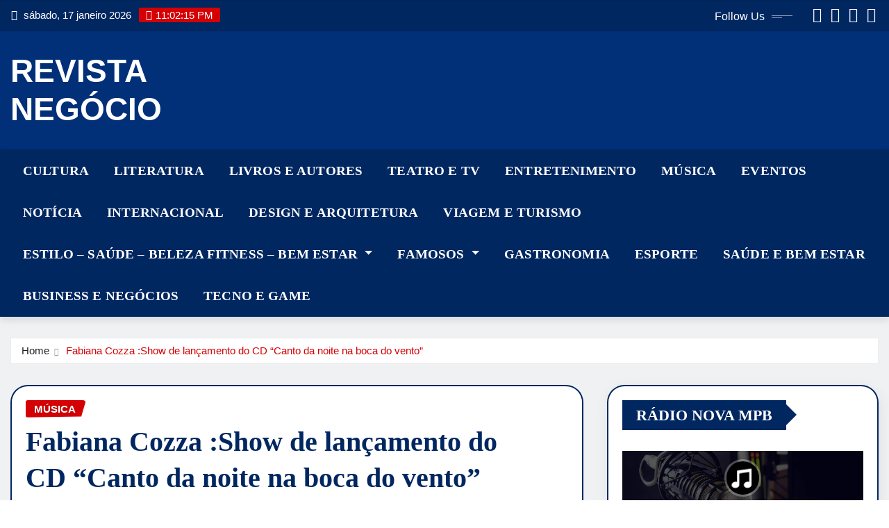

--- FILE ---
content_type: text/html; charset=UTF-8
request_url: http://revistanegocio.com.br/fabiana-cozza-show-de-lancamento-do-cd-canto-da-noite-na-boca-do-vento/
body_size: 12553
content:
<!DOCTYPE html>
<html lang="pt-BR">
<head>	
	<meta charset="UTF-8">
    <meta name="viewport" content="width=device-width, initial-scale=1">
    <meta http-equiv="x-ua-compatible" content="ie=edge">
	
	
	<title>Fabiana Cozza :Show de lançamento do CD &#8220;Canto da noite na boca do vento&#8221; &#8211; REVISTA NEGÓCIO</title>
<meta name='robots' content='max-image-preview:large' />
<link rel="alternate" type="application/rss+xml" title="Feed para REVISTA NEGÓCIO &raquo;" href="http://revistanegocio.com.br/feed/" />
<link rel="alternate" type="application/rss+xml" title="Feed de comentários para REVISTA NEGÓCIO &raquo;" href="http://revistanegocio.com.br/comments/feed/" />
<script type="text/javascript">
window._wpemojiSettings = {"baseUrl":"https:\/\/s.w.org\/images\/core\/emoji\/14.0.0\/72x72\/","ext":".png","svgUrl":"https:\/\/s.w.org\/images\/core\/emoji\/14.0.0\/svg\/","svgExt":".svg","source":{"concatemoji":"http:\/\/revistanegocio.com.br\/wp-includes\/js\/wp-emoji-release.min.js?ver=6.2.8"}};
/*! This file is auto-generated */
!function(e,a,t){var n,r,o,i=a.createElement("canvas"),p=i.getContext&&i.getContext("2d");function s(e,t){p.clearRect(0,0,i.width,i.height),p.fillText(e,0,0);e=i.toDataURL();return p.clearRect(0,0,i.width,i.height),p.fillText(t,0,0),e===i.toDataURL()}function c(e){var t=a.createElement("script");t.src=e,t.defer=t.type="text/javascript",a.getElementsByTagName("head")[0].appendChild(t)}for(o=Array("flag","emoji"),t.supports={everything:!0,everythingExceptFlag:!0},r=0;r<o.length;r++)t.supports[o[r]]=function(e){if(p&&p.fillText)switch(p.textBaseline="top",p.font="600 32px Arial",e){case"flag":return s("\ud83c\udff3\ufe0f\u200d\u26a7\ufe0f","\ud83c\udff3\ufe0f\u200b\u26a7\ufe0f")?!1:!s("\ud83c\uddfa\ud83c\uddf3","\ud83c\uddfa\u200b\ud83c\uddf3")&&!s("\ud83c\udff4\udb40\udc67\udb40\udc62\udb40\udc65\udb40\udc6e\udb40\udc67\udb40\udc7f","\ud83c\udff4\u200b\udb40\udc67\u200b\udb40\udc62\u200b\udb40\udc65\u200b\udb40\udc6e\u200b\udb40\udc67\u200b\udb40\udc7f");case"emoji":return!s("\ud83e\udef1\ud83c\udffb\u200d\ud83e\udef2\ud83c\udfff","\ud83e\udef1\ud83c\udffb\u200b\ud83e\udef2\ud83c\udfff")}return!1}(o[r]),t.supports.everything=t.supports.everything&&t.supports[o[r]],"flag"!==o[r]&&(t.supports.everythingExceptFlag=t.supports.everythingExceptFlag&&t.supports[o[r]]);t.supports.everythingExceptFlag=t.supports.everythingExceptFlag&&!t.supports.flag,t.DOMReady=!1,t.readyCallback=function(){t.DOMReady=!0},t.supports.everything||(n=function(){t.readyCallback()},a.addEventListener?(a.addEventListener("DOMContentLoaded",n,!1),e.addEventListener("load",n,!1)):(e.attachEvent("onload",n),a.attachEvent("onreadystatechange",function(){"complete"===a.readyState&&t.readyCallback()})),(e=t.source||{}).concatemoji?c(e.concatemoji):e.wpemoji&&e.twemoji&&(c(e.twemoji),c(e.wpemoji)))}(window,document,window._wpemojiSettings);
</script>
<style type="text/css">
img.wp-smiley,
img.emoji {
	display: inline !important;
	border: none !important;
	box-shadow: none !important;
	height: 1em !important;
	width: 1em !important;
	margin: 0 0.07em !important;
	vertical-align: -0.1em !important;
	background: none !important;
	padding: 0 !important;
}
</style>
	<link rel='stylesheet' id='newsexo-theme-fonts-css' href='http://revistanegocio.com.br/wp-content/fonts/b4cb620e8d891cc0b77ad134e75829e8.css?ver=20201110' type='text/css' media='all' />
<link rel='stylesheet' id='bootstrap-css' href='http://revistanegocio.com.br/wp-content/themes/newsexo/assets/css/bootstrap.css?ver=6.2.8' type='text/css' media='all' />
<link rel='stylesheet' id='font-awesome-min-css' href='http://revistanegocio.com.br/wp-content/themes/newsexo/assets/css/font-awesome/css/font-awesome.min.css?ver=4.7.0' type='text/css' media='all' />
<link rel='stylesheet' id='newsexo-style-css' href='http://revistanegocio.com.br/wp-content/themes/editor-news/style.css?ver=6.2.8' type='text/css' media='all' />
<link rel='stylesheet' id='theme-default-css' href='http://revistanegocio.com.br/wp-content/themes/newsexo/assets/css/theme-default.css?ver=6.2.8' type='text/css' media='all' />
<link rel='stylesheet' id='newsexo-animate-css-css' href='http://revistanegocio.com.br/wp-content/themes/newsexo/assets/css/animate.css?ver=6.2.8' type='text/css' media='all' />
<link rel='stylesheet' id='owl.carousel-css-css' href='http://revistanegocio.com.br/wp-content/themes/newsexo/assets/css/owl.carousel.css?ver=6.2.8' type='text/css' media='all' />
<link rel='stylesheet' id='bootstrap-smartmenus-css-css' href='http://revistanegocio.com.br/wp-content/themes/newsexo/assets/css/jquery.smartmenus.bootstrap-4.css?ver=6.2.8' type='text/css' media='all' />
<link rel='stylesheet' id='editor-news-parent-style-css' href='http://revistanegocio.com.br/wp-content/themes/newsexo/style.css?ver=6.2.8' type='text/css' media='all' />
<link rel='stylesheet' id='editor-news-child-style-css' href='http://revistanegocio.com.br/wp-content/themes/editor-news/style.css?ver=6.2.8' type='text/css' media='all' />
<link rel='stylesheet' id='editor-news-default-css-css' href='http://revistanegocio.com.br/wp-content/themes/editor-news/assets/css/theme-default.css?ver=6.2.8' type='text/css' media='all' />
<link rel='stylesheet' id='editor-news-bootstrap-smartmenus-css-css' href='http://revistanegocio.com.br/wp-content/themes/editor-news/assets/css/jquery.smartmenus.bootstrap-4.css?ver=6.2.8' type='text/css' media='all' />
<script type='text/javascript' src='http://revistanegocio.com.br/wp-includes/js/jquery/jquery.min.js?ver=3.6.4' id='jquery-core-js'></script>
<script type='text/javascript' src='http://revistanegocio.com.br/wp-includes/js/jquery/jquery-migrate.min.js?ver=3.4.0' id='jquery-migrate-js'></script>
<script type='text/javascript' src='http://revistanegocio.com.br/wp-content/themes/newsexo/assets/js/bootstrap.js?ver=6.2.8' id='bootstrap-js-js'></script>
<script type='text/javascript' src='http://revistanegocio.com.br/wp-content/themes/newsexo/assets/js/bootstrap.bundle.min.js?ver=6.2.8' id='bootstrap.bundle.min-js'></script>
<script type='text/javascript' src='http://revistanegocio.com.br/wp-content/themes/newsexo/assets/js/smartmenus/jquery.smartmenus.js?ver=6.2.8' id='newsexo-smartmenus-js-js'></script>
<script type='text/javascript' src='http://revistanegocio.com.br/wp-content/themes/newsexo/assets/js/custom.js?ver=6.2.8' id='newsexo-custom-js-js'></script>
<script type='text/javascript' src='http://revistanegocio.com.br/wp-content/themes/newsexo/assets/js/smartmenus/bootstrap-smartmenus.js?ver=6.2.8' id='bootstrap-smartmenus-js-js'></script>
<script type='text/javascript' src='http://revistanegocio.com.br/wp-content/themes/newsexo/assets/js/owl.carousel.min.js?ver=6.2.8' id='owl-carousel-js-js'></script>
<script type='text/javascript' src='http://revistanegocio.com.br/wp-content/themes/newsexo/assets/js/animation/animate.js?ver=6.2.8' id='animate-js-js'></script>
<script type='text/javascript' src='http://revistanegocio.com.br/wp-content/themes/newsexo/assets/js/wow.js?ver=6.2.8' id='wow-js-js'></script>
<link rel="https://api.w.org/" href="http://revistanegocio.com.br/wp-json/" /><link rel="alternate" type="application/json" href="http://revistanegocio.com.br/wp-json/wp/v2/posts/9847" /><link rel="EditURI" type="application/rsd+xml" title="RSD" href="http://revistanegocio.com.br/xmlrpc.php?rsd" />
<link rel="wlwmanifest" type="application/wlwmanifest+xml" href="http://revistanegocio.com.br/wp-includes/wlwmanifest.xml" />
<meta name="generator" content="WordPress 6.2.8" />
<link rel="canonical" href="http://revistanegocio.com.br/fabiana-cozza-show-de-lancamento-do-cd-canto-da-noite-na-boca-do-vento/" />
<link rel='shortlink' href='http://revistanegocio.com.br/?p=9847' />
<link rel="alternate" type="application/json+oembed" href="http://revistanegocio.com.br/wp-json/oembed/1.0/embed?url=http%3A%2F%2Frevistanegocio.com.br%2Ffabiana-cozza-show-de-lancamento-do-cd-canto-da-noite-na-boca-do-vento%2F" />
<link rel="alternate" type="text/xml+oembed" href="http://revistanegocio.com.br/wp-json/oembed/1.0/embed?url=http%3A%2F%2Frevistanegocio.com.br%2Ffabiana-cozza-show-de-lancamento-do-cd-canto-da-noite-na-boca-do-vento%2F&#038;format=xml" />
<!-- start Simple Custom CSS and JS -->
<script src="https://jsc.mgid.com/site/971598.js" async></script>

<!-- end Simple Custom CSS and JS -->
<!-- start Simple Custom CSS and JS -->
<script async src="https://pagead2.googlesyndication.com/pagead/js/adsbygoogle.js?client=ca-pub-6158344207623725"
     crossorigin="anonymous"></script>
<!-- end Simple Custom CSS and JS -->
<style type="text/css">

/*------------------- Body ---------------------*/



/*------------------- H1---------------------*/


/*------------------- H2---------------------*/

    h2{ font-family: Alegreya; } 

/*------------------- H3---------------------*/

    h3 { font-family: Alegreya; }

/*------------------- H4---------------------*/

    h4 { font-family: Alegreya; }

/*------------------- H5---------------------*/

    h5 { font-family: Alegreya; }

/*------------------- H6---------------------*/

    h6 { font-family: Alegreya; }

</style>
<link rel="icon" href="http://revistanegocio.com.br/wp-content/uploads/2024/11/cropped-logo-revista-negocio-news-32x32.jpeg" sizes="32x32" />
<link rel="icon" href="http://revistanegocio.com.br/wp-content/uploads/2024/11/cropped-logo-revista-negocio-news-192x192.jpeg" sizes="192x192" />
<link rel="apple-touch-icon" href="http://revistanegocio.com.br/wp-content/uploads/2024/11/cropped-logo-revista-negocio-news-180x180.jpeg" />
<meta name="msapplication-TileImage" content="http://revistanegocio.com.br/wp-content/uploads/2024/11/cropped-logo-revista-negocio-news-270x270.jpeg" />
</head>
<body class="post-template-default single single-post postid-9847 single-format-standard theme-wide" >

<a class="screen-reader-text skip-link" href="#content">Skip to content</a>
<div id="wrapper">



	<!--Header Sidebar-->
	<header class="site-header">
		<div class="container-full">
			<div class="row align-self-center">
							<div class="col-lg-6 col-md-6 col-sm-12">
					<aside class="widget"> 
						<ul class="head-contact-info">
							<li><i class="fa-regular fa-calendar-days"></i>
							sábado, 17 janeiro 2026							</li>
							<li><span id='newsexo-time' class="newsexo-time">  </span></li>
						</ul>
					</aside>
				</div>
			
						
				<div class="col-lg-6 col-md-6 col-sm-12">
					<aside class="widget">

					<ul class="custom-social-icons">
							
						    <li class="followus">Follow Us						    </li>
					    							
							
					    								<li><a class="fa-square-facebook" href="#"><i class="fa-brands fa-square-facebook"></i></a></li>
								<li><a class="fa-square-twitter" href="#"><i class="fa-brands fa-square-twitter"></i></a></li>
								<li><a class="fa-google-plus" href="#"><i class="fa-brands fa-google-plus"></i></a></li>
								<li><a class="fa-linkedin" href="#"><i class="fa-brands fa-linkedin"></i></a></li>
													</ul>


					</aside>
				</div>
				
			</div>
		</div>
	</header>
	<!--/End of Header Sidebar-->


 
  	<!--Site Branding & Advertisement-->
	<section class="logo-banner logo-banner-overlay">
		<div class="container-full">
			<div class="row">
				<div class="col-lg-4 col-md-12 align-self-center">
						   	<div class="site-branding">
	    <h1 class="site-title"><a href="http://revistanegocio.com.br/" rel="home">REVISTA NEGÓCIO</a></h1>
			</div>
					</div>

				
			</div>
		</div>
	</section>	
	<!--End of Site Branding & Advertisement-->
    	
	<!-- Navbar -->
	<nav class="navbar navbar-expand-lg navbar-dark header-sticky">
		<div class="container-full">
			<div class="row">
			    <div class="col-lg-12 col-md-12"> 
				
					<button class="navbar-toggler" type="button" data-bs-toggle="collapse" data-bs-target="#navbarSupportedContent" aria-controls="navbarSupportedContent" aria-expanded="false" aria-label="Toggle navigation">
					  <span class="navbar-toggler-icon"></span>
					</button>
					<div id="navbarSupportedContent" class="navbar-collapse collapse">
						<div class="menu-menu-julho-gramado-2022-container"><ul id="menu-menu-julho-gramado-2022" class="nav navbar-nav"><li id="menu-item-14028" class="menu-item menu-item-type-taxonomy menu-item-object-category current-post-ancestor menu-item-14028"><a class="nav-link" href="http://revistanegocio.com.br/category/cultura/">CULTURA</a></li>
<li id="menu-item-14027" class="menu-item menu-item-type-taxonomy menu-item-object-category menu-item-14027"><a class="nav-link" href="http://revistanegocio.com.br/category/literatura-2/">LITERATURA</a></li>
<li id="menu-item-14029" class="menu-item menu-item-type-taxonomy menu-item-object-category menu-item-14029"><a class="nav-link" href="http://revistanegocio.com.br/category/literatura-2/livros-e-autores/">LIVROS E AUTORES</a></li>
<li id="menu-item-14016" class="menu-item menu-item-type-taxonomy menu-item-object-category menu-item-14016"><a class="nav-link" href="http://revistanegocio.com.br/category/cultura/teatro-e-tv/">TEATRO E TV</a></li>
<li id="menu-item-14009" class="menu-item menu-item-type-post_type menu-item-object-page menu-item-14009"><a class="nav-link" href="http://revistanegocio.com.br/teatro/">ENTRETENIMENTO</a></li>
<li id="menu-item-14015" class="menu-item menu-item-type-taxonomy menu-item-object-category current-post-ancestor current-menu-parent current-post-parent menu-item-14015"><a class="nav-link" href="http://revistanegocio.com.br/category/cultura/musica/">MÚSICA</a></li>
<li id="menu-item-14017" class="menu-item menu-item-type-taxonomy menu-item-object-category menu-item-14017"><a class="nav-link" href="http://revistanegocio.com.br/category/eventos/">EVENTOS</a></li>
<li id="menu-item-14018" class="menu-item menu-item-type-taxonomy menu-item-object-category menu-item-14018"><a class="nav-link" href="http://revistanegocio.com.br/category/revista-negocio/">NOTÍCIA</a></li>
<li id="menu-item-14033" class="menu-item menu-item-type-taxonomy menu-item-object-category menu-item-14033"><a class="nav-link" href="http://revistanegocio.com.br/category/internacional/">INTERNACIONAL</a></li>
<li id="menu-item-14034" class="menu-item menu-item-type-taxonomy menu-item-object-category menu-item-14034"><a class="nav-link" href="http://revistanegocio.com.br/category/estilo/design-e-arquitetura/">DESIGN e ARQUITETURA</a></li>
<li id="menu-item-14006" class="menu-item menu-item-type-post_type menu-item-object-page menu-item-14006"><a class="nav-link" href="http://revistanegocio.com.br/turismo-e-viagem/">VIAGEM E TURISMO</a></li>
<li id="menu-item-14019" class="menu-item menu-item-type-taxonomy menu-item-object-category menu-item-has-children menu-item-14019 dropdown"><a class="nav-link" href="http://revistanegocio.com.br/category/estilo/" data-toggle="dropdown" class="dropdown-toggle">ESTILO &#8211; SAÚDE &#8211; BELEZA FITNESS &#8211; BEM ESTAR </a>
<ul role="menu" class=" dropdown-menu">
	<li id="menu-item-14039" class="menu-item menu-item-type-taxonomy menu-item-object-category menu-item-has-children menu-item-14039 dropdown"><a class="dropdown-item" href="http://revistanegocio.com.br/category/estilo/moda-e-beleza/">MODA E BELEZA</a>
	<ul role="menu" class=" dropdown-menu">
		<li id="menu-item-14040" class="menu-item menu-item-type-taxonomy menu-item-object-category menu-item-14040"><a class="dropdown-item" href="http://revistanegocio.com.br/category/estilo/noivas-e-debutantes/">NOIVAS e DEBUTANTES</a></li>
	</ul>
</li>
	<li id="menu-item-14047" class="menu-item menu-item-type-taxonomy menu-item-object-category menu-item-14047"><a class="dropdown-item" href="http://revistanegocio.com.br/category/cultura/entretenimento/famosos/fashion/">FASHION</a></li>
</ul>
</li>
<li id="menu-item-14026" class="menu-item menu-item-type-post_type menu-item-object-page menu-item-has-children menu-item-14026 dropdown"><a class="nav-link" href="http://revistanegocio.com.br/celebridadesfamosos/" data-toggle="dropdown" class="dropdown-toggle">FAMOSOS </a>
<ul role="menu" class=" dropdown-menu">
	<li id="menu-item-14025" class="menu-item menu-item-type-post_type menu-item-object-page menu-item-14025"><a class="dropdown-item" href="http://revistanegocio.com.br/tv/">TV</a></li>
</ul>
</li>
<li id="menu-item-14036" class="menu-item menu-item-type-taxonomy menu-item-object-category menu-item-14036"><a class="nav-link" href="http://revistanegocio.com.br/category/gastronomia/">GASTRONOMIA</a></li>
<li id="menu-item-14011" class="menu-item menu-item-type-post_type menu-item-object-page menu-item-14011"><a class="nav-link" href="http://revistanegocio.com.br/esporte/">ESPORTE</a></li>
<li id="menu-item-14041" class="menu-item menu-item-type-taxonomy menu-item-object-category menu-item-14041"><a class="nav-link" href="http://revistanegocio.com.br/category/saude-e-bem-estar/">SAÚDE E BEM ESTAR</a></li>
<li id="menu-item-14035" class="menu-item menu-item-type-taxonomy menu-item-object-category menu-item-14035"><a class="nav-link" href="http://revistanegocio.com.br/category/business-e-negocios/">BUSINESS E NEGÓCIOS</a></li>
<li id="menu-item-14022" class="menu-item menu-item-type-taxonomy menu-item-object-category menu-item-14022"><a class="nav-link" href="http://revistanegocio.com.br/category/tecno-e-game/">TECNO E GAME</a></li>
</ul></div>					</div>
				</div>
							</div>
		</div>
	</nav>
	<!-- /End of Navbar -->

	<div id="search-popup">
		<button type="button" class="close">×</button>
		<form method="get" id="searchform" class="search-form" action="http://revistanegocio.com.br/">
			<input type="search" placeholder="Search here" name="s" id="s" />
			<button type="submit" class="btn btn-primary">Search</button>
		</form>
	</div>
	<!-- Theme Breadcrumb Area -->

		<section class="theme-breadcrumb-area">
				<div id="content" class="container-full">
					<div class="row g-lg-3">
						<div class="col-md-12 col-sm-12">						
							<ul class="page-breadcrumb wow animate fadeInUp" data-wow-delay=".3s""><li><a href="http://revistanegocio.com.br">Home</a></li><li class="active"><a href="http://revistanegocio.com.br/fabiana-cozza-show-de-lancamento-do-cd-canto-da-noite-na-boca-do-vento/">Fabiana Cozza :Show de lançamento do CD &#8220;Canto da noite na boca do vento&#8221;</a></li></ul>						</div>
					</div>
				</div>
		</section>
	
<section class="single-news-area">
	<div class="container-full">
		<div class="row ">
				  
            <div class="col-lg-8 col-md-6 col-sm-12">
        			

			<article class="post grid-view-news-area pb-3 wow animate fadeInUp vrsn-five" data-wow-delay=".3s" class="post-9847 post type-post status-publish format-standard has-post-thumbnail hentry category-musica">		
				<div class="entry-meta">
					<span class="cat-links links-space">
						 <a class="links-bg musica" href="http://revistanegocio.com.br/category/cultura/musica/"><span>MÚSICA</span></a>				    </span>
				</div>	
				<header class="entry-header">
	            <h2 class="entry-title">Fabiana Cozza :Show de lançamento do CD &#8220;Canto da noite na boca do vento&#8221;</h2>				</header>		
				<div class="entry-meta align-self-center">
					<span class="author">
					<img alt='' src='http://0.gravatar.com/avatar/9a4e79e39b4940ef3366e34b12ee2647?s=50&#038;d=blank&#038;r=g' srcset='http://0.gravatar.com/avatar/9a4e79e39b4940ef3366e34b12ee2647?s=100&#038;d=blank&#038;r=g 2x' class='img-fluid comment-img avatar-50 photo avatar-default' height='50' width='50' loading='lazy' decoding='async'/>					<a href="http://revistanegocio.com.br/author/admin/">REVISTA NEGÓCIO</a>
					</span>					
					<span class="posted-on">
						<i class="fa-regular fa-clock"></i>
			            <a href="http://revistanegocio.com.br/2019/04/"><time>
						abr 3, 2019</time></a>
					</span>
					<span class="comment-links"><i class="fa-solid fa-comment-dots"></i><a href="http://revistanegocio.com.br/fabiana-cozza-show-de-lancamento-do-cd-canto-da-noite-na-boca-do-vento/#respond">0</a></span>
				</div>		
				<figure class="post-thumbnail"><img width="462" height="693" src="http://revistanegocio.com.br/wp-content/uploads/2019/04/image001-1.jpg" class="img-fluid wp-post-image" alt="" decoding="async" srcset="http://revistanegocio.com.br/wp-content/uploads/2019/04/image001-1.jpg 462w, http://revistanegocio.com.br/wp-content/uploads/2019/04/image001-1-200x300.jpg 200w" sizes="(max-width: 462px) 100vw, 462px" /></figure>				<figcaption class="post-content">
					<div class="entry-content">
						<p style="font-weight: 400;">A cantora <strong>Fabiana Cozza</strong> viveu Dona Ivone Lara no teatro e é nos palcos que ela segue cantando as músicas da diva do samba. Com show marcado para <strong>o dia 13 de abril, sábado, às 19h30, no Teatro Rival Petrobras</strong> (Cinelândia), a cantora convida e <strong>o violonista Alessandro Penezzi</strong> convidam o público para o <strong>lançamento do seu sétimo CD &#8220;Canto da noite na boca do vento&#8221;, com repertório todo dedicado à Dona Ivone Lara e seus parceiros</strong> Delcio Carvalho, Nei Lopes, Arlindo Cruz, Paulo César Pinheiro, Hermínio Bello de Carvalho, Mano Décio da Viola, Fuleiro, Tio Hélio, Silas de Oliveira e Bacalhau.</p>
<p><img decoding="async" loading="lazy" class="alignnone size-medium wp-image-9848 alignleft" src="http://jornalamazonas.com.br/wp-content/uploads/2019/04/image001-1-200x300.jpg" alt="" width="200" height="300" srcset="http://revistanegocio.com.br/wp-content/uploads/2019/04/image001-1-200x300.jpg 200w, http://revistanegocio.com.br/wp-content/uploads/2019/04/image001-1.jpg 462w" sizes="(max-width: 200px) 100vw, 200px" /></p>
<p style="font-weight: 400;"><strong> </strong>O show acontece no dia 13 de abril, data do aniversário de Dona Ivone, que completaria 97 anos de vida. A direção do espetáculo é do ator e diretor Elias Andreato. Sobem ao palco do Teatro Rival Petrobras ao lado da intérprete os músicos Henrique Araújo (cavaquinho e bandolim) e Douglas Alonso (percussão). A única canção inédita do trabalho intitulada &#8220;A dama dourada&#8221; foi um pedido de Fabiana ao jovem compositor Vidal Assis que dividiu a parceria (letra) com Hermínio Bello de Carvalho, e que assina a apresentação do trabalho. A capa é criação do artista plástico e cenógrafo Elifas Andreato.</p>
<p style="font-weight: 400;">O CD foi gravado e produzido na gravadora Biscoito Fino e contou com as participações especiais da cantora Maria Bethânia, o cantor Péricles e o arranjador e saxofonista Nailor Proveta.</p>
<p style="font-weight: 400;"><strong>Serviço</strong></p>
<p style="font-weight: 400;"><strong>Teatro Rival Petrobras</strong> – Rua Álvaro Alvim, 33/37 – Centro/Cinelândia – Rio de Janeiro. <strong>Data:</strong> 13 de abril (sábado) <strong>Horário:</strong> 19h30.<strong>Abertura da casa:</strong> 18h. Ingressos: R$ 70,00 (Inteira), R$ 35,00 (meia-entrada). <strong>Venda antecipada pela Eventim</strong> – <a href="http://bit.ly/IngressosRival2019_2GIaEKp" data-saferedirecturl="https://www.google.com/url?q=http://bit.ly/IngressosRival2019_2GIaEKp&amp;source=gmail&amp;ust=1554383521727000&amp;usg=AFQjCNF8iPvQwjUptrla7UVxYpol2_3Lpg">http://bit.ly/IngressosRival2019_2GIaEKp</a> <strong>Bilheteria:</strong> Terça a Sexta das 13h às 21h | Sábados e Feriados das 16h às 22h <strong>Censura:</strong> 18 anos.<a href="http://www.rivalpetrobras.com.br/" data-saferedirecturl="https://www.google.com/url?q=http://www.rivalpetrobras.com.br&amp;source=gmail&amp;ust=1554383521727000&amp;usg=AFQjCNEDjsAa0cTjIfMBBx-QGJPBpY16ew">www.rivalpetrobras.com.br</a>. <strong>Informações:</strong> (21) 2240-9796. <strong>Capacidade:</strong> 350 pessoas. <strong>Metrô/VLT:</strong> Estação Cinelândia.</p>
<p style="font-weight: 400;"><strong><em> </em></strong><strong><em>*Meia entrada: Estudante, Idosos, Professores da Rede Pública, Funcionários da Petrobras, Clientes com Cartão Petrobras e Assinantes O Globo.</em></strong></p>
					</div>	
									</figcaption>
</article><!-- #post-9847 -->

	
<!--Blog Post Author-->
<article class="post-author-area wow animate fadeInUp vrsn-five" data-wow-delay=".3s">
		<figure class="avatar">
			<img alt='' src='http://0.gravatar.com/avatar/9a4e79e39b4940ef3366e34b12ee2647?s=200&#038;d=blank&#038;r=g' srcset='http://0.gravatar.com/avatar/9a4e79e39b4940ef3366e34b12ee2647?s=400&#038;d=blank&#038;r=g 2x' class='img-fluid comment-img avatar-200 photo img-fluid rounded-circle' height='200' width='200' loading='lazy' decoding='async'/>		</figure>
		<figcaption class="author-content">
			<h5 class="author-name">REVISTA NEGÓCIO</h5>
			<p><b>Website:</b> <a href="" target="_blank"></a></p>
			<p></p>
					<ul class="custom-social-icons">	
					    								<li><a class="fa-square-facebook" href="#"><i class="fa-brands fa-square-facebook"></i></a></li>
								<li><a class="fa-square-twitter" href="#"><i class="fa-brands fa-square-twitter"></i></a></li>
								<li><a class="fa-google-plus" href="#"><i class="fa-brands fa-google-plus"></i></a></li>
								<li><a class="fa-linkedin" href="#"><i class="fa-brands fa-linkedin"></i></a></li>
								<li><a class="fa-square-instagram" href="#"><i class="fa-brands fa-square-instagram"></i></a></li>
								<li><a class="fa-square-youtube" href="#"><i class="fa-brands fa-square-youtube"></i></a></li>
								<li><a class="fa-skype" href="#"><i class="fa-brands fa-skype"></i></a></li>	
													</ul>
	   </figcaption>
</article>
<!--/Blog Post Author-->
	

<div class="row pb-3 related-posts wow animate fadeInUp" data-wow-delay=".3s">
		<div class="col-12">
			<span class="news-section-title five"><h5 class="f-heading">Related Story</h5></span>
		</div>
							<div class="col-lg-4 col-md-12 col-sm-12">
						<article class="post grid-view-news-area vrsn-five">	
							<figure class="post-thumbnail"><a href="http://revistanegocio.com.br/apresentacao-do-dj-luciano-scalioni-no-evento-burnning-man-2024-rio-05-09-2025/"><img width="1284" height="1284" src="http://revistanegocio.com.br/wp-content/uploads/2024/09/capa.jpg" class="img-fluid wp-post-image" alt="" decoding="async" loading="lazy" srcset="http://revistanegocio.com.br/wp-content/uploads/2024/09/capa.jpg 1284w, http://revistanegocio.com.br/wp-content/uploads/2024/09/capa-300x300.jpg 300w, http://revistanegocio.com.br/wp-content/uploads/2024/09/capa-1024x1024.jpg 1024w, http://revistanegocio.com.br/wp-content/uploads/2024/09/capa-150x150.jpg 150w, http://revistanegocio.com.br/wp-content/uploads/2024/09/capa-768x768.jpg 768w" sizes="(max-width: 1284px) 100vw, 1284px" /></a></figure>								
							<figcaption class="post-content">
								<div class="entry-meta">
									<span class="cat-links links-space">
										 <a class="links-bg cultura" href="http://revistanegocio.com.br/category/cultura/"><span>CULTURA</span></a> <a class="links-bg musica" href="http://revistanegocio.com.br/category/cultura/musica/"><span>MÚSICA</span></a> <a class="links-bg revista-negocio" href="http://revistanegocio.com.br/category/revista-negocio/"><span>REVISTA NEGÓCIO</span></a>									</span>
								</div>								
								<header class="entry-header">
									<h5 class="entry-title"><a href="http://revistanegocio.com.br/apresentacao-do-dj-luciano-scalioni-no-evento-burnning-man-2024-rio-05-09-2025/">APRESENTAÇÃO DO DJ LUCIANO SCALIONI NO EVENTO BURNNING MAN 2024 – RIO, 05/09/2024</a></h5>
								</header>								
								<div class="entry-meta align-self-center">
									<span class="author">
									<img alt='' src='http://0.gravatar.com/avatar/9a4e79e39b4940ef3366e34b12ee2647?s=50&#038;d=blank&#038;r=g' srcset='http://0.gravatar.com/avatar/9a4e79e39b4940ef3366e34b12ee2647?s=100&#038;d=blank&#038;r=g 2x' class='img-fluid comment-img avatar-50 photo avatar-default' height='50' width='50' loading='lazy' decoding='async'/>									<a href="http://revistanegocio.com.br/author/admin/">REVISTA NEGÓCIO</a>
									</span>
															
									<span class="posted-on">
										<i class="fa-regular fa-clock"></i>
										<a href="http://revistanegocio.com.br/2024/09/"><time>
										set 5, 2024</time></a>
									</span>
								</div>
							</figcaption>				
						</article>
					</div>
								<div class="col-lg-4 col-md-12 col-sm-12">
						<article class="post grid-view-news-area vrsn-five">	
							<figure class="post-thumbnail"><a href="http://revistanegocio.com.br/nomad-faz-debut-mundial-com-lancamento-do-primeiro-ep/"><img width="1280" height="854" src="http://revistanegocio.com.br/wp-content/uploads/2024/03/image002.jpg" class="img-fluid wp-post-image" alt="" decoding="async" loading="lazy" srcset="http://revistanegocio.com.br/wp-content/uploads/2024/03/image002.jpg 1280w, http://revistanegocio.com.br/wp-content/uploads/2024/03/image002-300x200.jpg 300w, http://revistanegocio.com.br/wp-content/uploads/2024/03/image002-1024x683.jpg 1024w, http://revistanegocio.com.br/wp-content/uploads/2024/03/image002-768x512.jpg 768w" sizes="(max-width: 1280px) 100vw, 1280px" /></a></figure>								
							<figcaption class="post-content">
								<div class="entry-meta">
									<span class="cat-links links-space">
										 <a class="links-bg cultura" href="http://revistanegocio.com.br/category/cultura/"><span>CULTURA</span></a> <a class="links-bg entretenimento" href="http://revistanegocio.com.br/category/cultura/entretenimento/"><span>ENTRETENIMENTO</span></a> <a class="links-bg famosos" href="http://revistanegocio.com.br/category/cultura/entretenimento/famosos/"><span>FAMOSOS</span></a> <a class="links-bg musica" href="http://revistanegocio.com.br/category/cultura/musica/"><span>MÚSICA</span></a> <a class="links-bg revista-negocio" href="http://revistanegocio.com.br/category/revista-negocio/"><span>REVISTA NEGÓCIO</span></a>									</span>
								</div>								
								<header class="entry-header">
									<h5 class="entry-title"><a href="http://revistanegocio.com.br/nomad-faz-debut-mundial-com-lancamento-do-primeiro-ep/">NOMAD faz debut mundial com lançamento do primeiro EP</a></h5>
								</header>								
								<div class="entry-meta align-self-center">
									<span class="author">
									<img alt='' src='http://0.gravatar.com/avatar/9a4e79e39b4940ef3366e34b12ee2647?s=50&#038;d=blank&#038;r=g' srcset='http://0.gravatar.com/avatar/9a4e79e39b4940ef3366e34b12ee2647?s=100&#038;d=blank&#038;r=g 2x' class='img-fluid comment-img avatar-50 photo avatar-default' height='50' width='50' loading='lazy' decoding='async'/>									<a href="http://revistanegocio.com.br/author/admin/">REVISTA NEGÓCIO</a>
									</span>
															
									<span class="posted-on">
										<i class="fa-regular fa-clock"></i>
										<a href="http://revistanegocio.com.br/2024/03/"><time>
										mar 18, 2024</time></a>
									</span>
								</div>
							</figcaption>				
						</article>
					</div>
								<div class="col-lg-4 col-md-12 col-sm-12">
						<article class="post grid-view-news-area vrsn-five">	
							<figure class="post-thumbnail"><a href="http://revistanegocio.com.br/lost-frequencies-fecha-o-ano-em-grande-estilo-com-back-to-you/"><img width="300" height="300" src="http://revistanegocio.com.br/wp-content/uploads/2022/12/unnamed-2.jpg" class="img-fluid wp-post-image" alt="" decoding="async" loading="lazy" srcset="http://revistanegocio.com.br/wp-content/uploads/2022/12/unnamed-2.jpg 300w, http://revistanegocio.com.br/wp-content/uploads/2022/12/unnamed-2-150x150.jpg 150w" sizes="(max-width: 300px) 100vw, 300px" /></a></figure>								
							<figcaption class="post-content">
								<div class="entry-meta">
									<span class="cat-links links-space">
										 <a class="links-bg musica" href="http://revistanegocio.com.br/category/cultura/musica/"><span>MÚSICA</span></a>									</span>
								</div>								
								<header class="entry-header">
									<h5 class="entry-title"><a href="http://revistanegocio.com.br/lost-frequencies-fecha-o-ano-em-grande-estilo-com-back-to-you/">Lost Frequencies fecha o ano em grande estilo com &#8220;Back To You&#8221;</a></h5>
								</header>								
								<div class="entry-meta align-self-center">
									<span class="author">
									<img alt='' src='http://0.gravatar.com/avatar/9a4e79e39b4940ef3366e34b12ee2647?s=50&#038;d=blank&#038;r=g' srcset='http://0.gravatar.com/avatar/9a4e79e39b4940ef3366e34b12ee2647?s=100&#038;d=blank&#038;r=g 2x' class='img-fluid comment-img avatar-50 photo avatar-default' height='50' width='50' loading='lazy' decoding='async'/>									<a href="http://revistanegocio.com.br/author/admin/">REVISTA NEGÓCIO</a>
									</span>
															
									<span class="posted-on">
										<i class="fa-regular fa-clock"></i>
										<a href="http://revistanegocio.com.br/2022/12/"><time>
										dez 26, 2022</time></a>
									</span>
								</div>
							</figcaption>				
						</article>
					</div>
								<div class="col-lg-4 col-md-12 col-sm-12">
						<article class="post grid-view-news-area vrsn-five">	
							<figure class="post-thumbnail"><a href="http://revistanegocio.com.br/lendarios-o-encontro-de-3-grandes-nomes-da-musica/"><img width="720" height="460" src="http://revistanegocio.com.br/wp-content/uploads/2022/06/WhatsApp-Image-2022-06-14-at-15.37.40.jpeg" class="img-fluid wp-post-image" alt="" decoding="async" loading="lazy" srcset="http://revistanegocio.com.br/wp-content/uploads/2022/06/WhatsApp-Image-2022-06-14-at-15.37.40.jpeg 720w, http://revistanegocio.com.br/wp-content/uploads/2022/06/WhatsApp-Image-2022-06-14-at-15.37.40-300x192.jpeg 300w" sizes="(max-width: 720px) 100vw, 720px" /></a></figure>								
							<figcaption class="post-content">
								<div class="entry-meta">
									<span class="cat-links links-space">
										 <a class="links-bg musica" href="http://revistanegocio.com.br/category/cultura/musica/"><span>MÚSICA</span></a>									</span>
								</div>								
								<header class="entry-header">
									<h5 class="entry-title"><a href="http://revistanegocio.com.br/lendarios-o-encontro-de-3-grandes-nomes-da-musica/">LENDÁRIOS: O ENCONTRO DE GRANDES NOMES DA MÚSICA</a></h5>
								</header>								
								<div class="entry-meta align-self-center">
									<span class="author">
									<img alt='' src='http://0.gravatar.com/avatar/9a4e79e39b4940ef3366e34b12ee2647?s=50&#038;d=blank&#038;r=g' srcset='http://0.gravatar.com/avatar/9a4e79e39b4940ef3366e34b12ee2647?s=100&#038;d=blank&#038;r=g 2x' class='img-fluid comment-img avatar-50 photo avatar-default' height='50' width='50' loading='lazy' decoding='async'/>									<a href="http://revistanegocio.com.br/author/admin/">REVISTA NEGÓCIO</a>
									</span>
															
									<span class="posted-on">
										<i class="fa-regular fa-clock"></i>
										<a href="http://revistanegocio.com.br/2022/06/"><time>
										jun 14, 2022</time></a>
									</span>
								</div>
							</figcaption>				
						</article>
					</div>
								<div class="col-lg-4 col-md-12 col-sm-12">
						<article class="post grid-view-news-area vrsn-five">	
							<figure class="post-thumbnail"><a href="http://revistanegocio.com.br/nattan-lanca-o-lamento-com-parceria-do-rapper-indigena-kunumi-mc/"><img width="475" height="533" src="http://revistanegocio.com.br/wp-content/uploads/2020/03/4.png" class="img-fluid wp-post-image" alt="" decoding="async" loading="lazy" srcset="http://revistanegocio.com.br/wp-content/uploads/2020/03/4.png 475w, http://revistanegocio.com.br/wp-content/uploads/2020/03/4-267x300.png 267w" sizes="(max-width: 475px) 100vw, 475px" /></a></figure>								
							<figcaption class="post-content">
								<div class="entry-meta">
									<span class="cat-links links-space">
										 <a class="links-bg musica" href="http://revistanegocio.com.br/category/cultura/musica/"><span>MÚSICA</span></a>									</span>
								</div>								
								<header class="entry-header">
									<h5 class="entry-title"><a href="http://revistanegocio.com.br/nattan-lanca-o-lamento-com-parceria-do-rapper-indigena-kunumi-mc/">Nattan lança “O Lamento” com parceria do rapper indígena Kunumí MC</a></h5>
								</header>								
								<div class="entry-meta align-self-center">
									<span class="author">
									<img alt='' src='http://0.gravatar.com/avatar/9a4e79e39b4940ef3366e34b12ee2647?s=50&#038;d=blank&#038;r=g' srcset='http://0.gravatar.com/avatar/9a4e79e39b4940ef3366e34b12ee2647?s=100&#038;d=blank&#038;r=g 2x' class='img-fluid comment-img avatar-50 photo avatar-default' height='50' width='50' loading='lazy' decoding='async'/>									<a href="http://revistanegocio.com.br/author/admin/">REVISTA NEGÓCIO</a>
									</span>
															
									<span class="posted-on">
										<i class="fa-regular fa-clock"></i>
										<a href="http://revistanegocio.com.br/2020/03/"><time>
										mar 14, 2020</time></a>
									</span>
								</div>
							</figcaption>				
						</article>
					</div>
								<div class="col-lg-4 col-md-12 col-sm-12">
						<article class="post grid-view-news-area vrsn-five">	
							<figure class="post-thumbnail"><a href="http://revistanegocio.com.br/sylvia-thereza-faz-recital-unico-com-violoncelista-belga-alexandre-debrus-na-sala-cecilia-meireles-dia-123-quinta-feira/"><img width="937" height="1200" src="http://revistanegocio.com.br/wp-content/uploads/2020/03/Photo-1-Sylvia-Thereza-Japan2-creditos-Celso-Filho-menor.jpg" class="img-fluid wp-post-image" alt="" decoding="async" loading="lazy" srcset="http://revistanegocio.com.br/wp-content/uploads/2020/03/Photo-1-Sylvia-Thereza-Japan2-creditos-Celso-Filho-menor.jpg 937w, http://revistanegocio.com.br/wp-content/uploads/2020/03/Photo-1-Sylvia-Thereza-Japan2-creditos-Celso-Filho-menor-234x300.jpg 234w, http://revistanegocio.com.br/wp-content/uploads/2020/03/Photo-1-Sylvia-Thereza-Japan2-creditos-Celso-Filho-menor-768x984.jpg 768w, http://revistanegocio.com.br/wp-content/uploads/2020/03/Photo-1-Sylvia-Thereza-Japan2-creditos-Celso-Filho-menor-800x1024.jpg 800w" sizes="(max-width: 937px) 100vw, 937px" /></a></figure>								
							<figcaption class="post-content">
								<div class="entry-meta">
									<span class="cat-links links-space">
										 <a class="links-bg cultura" href="http://revistanegocio.com.br/category/cultura/"><span>CULTURA</span></a> <a class="links-bg musica" href="http://revistanegocio.com.br/category/cultura/musica/"><span>MÚSICA</span></a>									</span>
								</div>								
								<header class="entry-header">
									<h5 class="entry-title"><a href="http://revistanegocio.com.br/sylvia-thereza-faz-recital-unico-com-violoncelista-belga-alexandre-debrus-na-sala-cecilia-meireles-dia-123-quinta-feira/">Sylvia Thereza faz recital único com violoncelista belga Alexandre Debrus na Sala Cecília Meireles, dia 12/3, quinta-feira</a></h5>
								</header>								
								<div class="entry-meta align-self-center">
									<span class="author">
									<img alt='' src='http://0.gravatar.com/avatar/9a4e79e39b4940ef3366e34b12ee2647?s=50&#038;d=blank&#038;r=g' srcset='http://0.gravatar.com/avatar/9a4e79e39b4940ef3366e34b12ee2647?s=100&#038;d=blank&#038;r=g 2x' class='img-fluid comment-img avatar-50 photo avatar-default' height='50' width='50' loading='lazy' decoding='async'/>									<a href="http://revistanegocio.com.br/author/admin/">REVISTA NEGÓCIO</a>
									</span>
															
									<span class="posted-on">
										<i class="fa-regular fa-clock"></i>
										<a href="http://revistanegocio.com.br/2020/03/"><time>
										mar 11, 2020</time></a>
									</span>
								</div>
							</figcaption>				
						</article>
					</div>
								<div class="col-lg-4 col-md-12 col-sm-12">
						<article class="post grid-view-news-area vrsn-five">	
							<figure class="post-thumbnail"><a href="http://revistanegocio.com.br/osb-abre-serie-classica-brasileira-dia-1003-no-teatro-riachuelo-rio/"><img width="1200" height="1148" src="http://revistanegocio.com.br/wp-content/uploads/2020/03/Guilherme-Mannis.jpeg" class="img-fluid wp-post-image" alt="" decoding="async" loading="lazy" srcset="http://revistanegocio.com.br/wp-content/uploads/2020/03/Guilherme-Mannis.jpeg 1200w, http://revistanegocio.com.br/wp-content/uploads/2020/03/Guilherme-Mannis-300x287.jpeg 300w, http://revistanegocio.com.br/wp-content/uploads/2020/03/Guilherme-Mannis-768x735.jpeg 768w, http://revistanegocio.com.br/wp-content/uploads/2020/03/Guilherme-Mannis-1024x980.jpeg 1024w" sizes="(max-width: 1200px) 100vw, 1200px" /></a></figure>								
							<figcaption class="post-content">
								<div class="entry-meta">
									<span class="cat-links links-space">
										 <a class="links-bg cultura" href="http://revistanegocio.com.br/category/cultura/"><span>CULTURA</span></a> <a class="links-bg musica" href="http://revistanegocio.com.br/category/cultura/musica/"><span>MÚSICA</span></a>									</span>
								</div>								
								<header class="entry-header">
									<h5 class="entry-title"><a href="http://revistanegocio.com.br/osb-abre-serie-classica-brasileira-dia-1003-no-teatro-riachuelo-rio/">OSB abre Série Clássica Brasileira, dia 10/03 no Teatro Riachuelo Rio</a></h5>
								</header>								
								<div class="entry-meta align-self-center">
									<span class="author">
									<img alt='' src='http://0.gravatar.com/avatar/9a4e79e39b4940ef3366e34b12ee2647?s=50&#038;d=blank&#038;r=g' srcset='http://0.gravatar.com/avatar/9a4e79e39b4940ef3366e34b12ee2647?s=100&#038;d=blank&#038;r=g 2x' class='img-fluid comment-img avatar-50 photo avatar-default' height='50' width='50' loading='lazy' decoding='async'/>									<a href="http://revistanegocio.com.br/author/admin/">REVISTA NEGÓCIO</a>
									</span>
															
									<span class="posted-on">
										<i class="fa-regular fa-clock"></i>
										<a href="http://revistanegocio.com.br/2020/03/"><time>
										mar 9, 2020</time></a>
									</span>
								</div>
							</figcaption>				
						</article>
					</div>
								<div class="col-lg-4 col-md-12 col-sm-12">
						<article class="post grid-view-news-area vrsn-five">	
							<figure class="post-thumbnail"><a href="http://revistanegocio.com.br/viva-caymmi-no-teatro-rival-petrobras-danilo-caymmi-homenageia-o-pai/"><img width="1200" height="675" src="http://revistanegocio.com.br/wp-content/uploads/2019/09/capa-7.jpg" class="img-fluid wp-post-image" alt="" decoding="async" loading="lazy" srcset="http://revistanegocio.com.br/wp-content/uploads/2019/09/capa-7.jpg 1200w, http://revistanegocio.com.br/wp-content/uploads/2019/09/capa-7-300x169.jpg 300w, http://revistanegocio.com.br/wp-content/uploads/2019/09/capa-7-768x432.jpg 768w, http://revistanegocio.com.br/wp-content/uploads/2019/09/capa-7-1024x576.jpg 1024w" sizes="(max-width: 1200px) 100vw, 1200px" /></a></figure>								
							<figcaption class="post-content">
								<div class="entry-meta">
									<span class="cat-links links-space">
										 <a class="links-bg musica" href="http://revistanegocio.com.br/category/cultura/musica/"><span>MÚSICA</span></a>									</span>
								</div>								
								<header class="entry-header">
									<h5 class="entry-title"><a href="http://revistanegocio.com.br/viva-caymmi-no-teatro-rival-petrobras-danilo-caymmi-homenageia-o-pai/">VIVA CAYMMI NO TEATRO RIVAL PETROBRAS  DANILO CAYMMI HOMENAGEIA O PAI   </a></h5>
								</header>								
								<div class="entry-meta align-self-center">
									<span class="author">
									<img alt='' src='http://0.gravatar.com/avatar/9a4e79e39b4940ef3366e34b12ee2647?s=50&#038;d=blank&#038;r=g' srcset='http://0.gravatar.com/avatar/9a4e79e39b4940ef3366e34b12ee2647?s=100&#038;d=blank&#038;r=g 2x' class='img-fluid comment-img avatar-50 photo avatar-default' height='50' width='50' loading='lazy' decoding='async'/>									<a href="http://revistanegocio.com.br/author/admin/">REVISTA NEGÓCIO</a>
									</span>
															
									<span class="posted-on">
										<i class="fa-regular fa-clock"></i>
										<a href="http://revistanegocio.com.br/2019/09/"><time>
										set 16, 2019</time></a>
									</span>
								</div>
							</figcaption>				
						</article>
					</div>
								<div class="col-lg-4 col-md-12 col-sm-12">
						<article class="post grid-view-news-area vrsn-five">	
							<figure class="post-thumbnail"><a href="http://revistanegocio.com.br/no-mes-de-conscientizacao-e-prevencao-ao-suicidio-cantor-lanca-musica-sobre-depressao-em-libras/"><img width="800" height="1200" src="http://revistanegocio.com.br/wp-content/uploads/2019/09/Nattan_Setembro_Amarelo_2.jpg" class="img-fluid wp-post-image" alt="" decoding="async" loading="lazy" srcset="http://revistanegocio.com.br/wp-content/uploads/2019/09/Nattan_Setembro_Amarelo_2.jpg 800w, http://revistanegocio.com.br/wp-content/uploads/2019/09/Nattan_Setembro_Amarelo_2-200x300.jpg 200w, http://revistanegocio.com.br/wp-content/uploads/2019/09/Nattan_Setembro_Amarelo_2-768x1152.jpg 768w, http://revistanegocio.com.br/wp-content/uploads/2019/09/Nattan_Setembro_Amarelo_2-683x1024.jpg 683w" sizes="(max-width: 800px) 100vw, 800px" /></a></figure>								
							<figcaption class="post-content">
								<div class="entry-meta">
									<span class="cat-links links-space">
										 <a class="links-bg musica" href="http://revistanegocio.com.br/category/cultura/musica/"><span>MÚSICA</span></a>									</span>
								</div>								
								<header class="entry-header">
									<h5 class="entry-title"><a href="http://revistanegocio.com.br/no-mes-de-conscientizacao-e-prevencao-ao-suicidio-cantor-lanca-musica-sobre-depressao-em-libras/">No mês de Conscientização e Prevenção ao suicídio, cantor lança música sobre depressão em libras</a></h5>
								</header>								
								<div class="entry-meta align-self-center">
									<span class="author">
									<img alt='' src='http://0.gravatar.com/avatar/9a4e79e39b4940ef3366e34b12ee2647?s=50&#038;d=blank&#038;r=g' srcset='http://0.gravatar.com/avatar/9a4e79e39b4940ef3366e34b12ee2647?s=100&#038;d=blank&#038;r=g 2x' class='img-fluid comment-img avatar-50 photo avatar-default' height='50' width='50' loading='lazy' decoding='async'/>									<a href="http://revistanegocio.com.br/author/admin/">REVISTA NEGÓCIO</a>
									</span>
															
									<span class="posted-on">
										<i class="fa-regular fa-clock"></i>
										<a href="http://revistanegocio.com.br/2019/09/"><time>
										set 14, 2019</time></a>
									</span>
								</div>
							</figcaption>				
						</article>
					</div>
								<div class="col-lg-4 col-md-12 col-sm-12">
						<article class="post grid-view-news-area vrsn-five">	
							<figure class="post-thumbnail"><a href="http://revistanegocio.com.br/tunai-wagner-tiso-fazem-show-em-homenagem-a-elis-regina/"><img width="1200" height="947" src="http://revistanegocio.com.br/wp-content/uploads/2019/09/Wagner-Tiso-e-Tunai-Foto-Jose-Luiz-Pederneiras.jpg" class="img-fluid wp-post-image" alt="" decoding="async" loading="lazy" srcset="http://revistanegocio.com.br/wp-content/uploads/2019/09/Wagner-Tiso-e-Tunai-Foto-Jose-Luiz-Pederneiras.jpg 1200w, http://revistanegocio.com.br/wp-content/uploads/2019/09/Wagner-Tiso-e-Tunai-Foto-Jose-Luiz-Pederneiras-300x237.jpg 300w, http://revistanegocio.com.br/wp-content/uploads/2019/09/Wagner-Tiso-e-Tunai-Foto-Jose-Luiz-Pederneiras-768x606.jpg 768w, http://revistanegocio.com.br/wp-content/uploads/2019/09/Wagner-Tiso-e-Tunai-Foto-Jose-Luiz-Pederneiras-1024x808.jpg 1024w" sizes="(max-width: 1200px) 100vw, 1200px" /></a></figure>								
							<figcaption class="post-content">
								<div class="entry-meta">
									<span class="cat-links links-space">
										 <a class="links-bg musica" href="http://revistanegocio.com.br/category/cultura/musica/"><span>MÚSICA</span></a>									</span>
								</div>								
								<header class="entry-header">
									<h5 class="entry-title"><a href="http://revistanegocio.com.br/tunai-wagner-tiso-fazem-show-em-homenagem-a-elis-regina/">TUNAI &#038; WAGNER TISO fazem show em homenagem a Elis Regina</a></h5>
								</header>								
								<div class="entry-meta align-self-center">
									<span class="author">
									<img alt='' src='http://0.gravatar.com/avatar/9a4e79e39b4940ef3366e34b12ee2647?s=50&#038;d=blank&#038;r=g' srcset='http://0.gravatar.com/avatar/9a4e79e39b4940ef3366e34b12ee2647?s=100&#038;d=blank&#038;r=g 2x' class='img-fluid comment-img avatar-50 photo avatar-default' height='50' width='50' loading='lazy' decoding='async'/>									<a href="http://revistanegocio.com.br/author/admin/">REVISTA NEGÓCIO</a>
									</span>
															
									<span class="posted-on">
										<i class="fa-regular fa-clock"></i>
										<a href="http://revistanegocio.com.br/2019/09/"><time>
										set 2, 2019</time></a>
									</span>
								</div>
							</figcaption>				
						</article>
					</div>
			</div>
		</div>	
				<!--/Blog Section-->
			
<div class="col-lg-4 col-md-6 col-sm-12">

	<div class="sidebar vrsn-five">
	
		<aside id="custom_html-5" data-wow-delay=".3s" class="widget_text wow animate fadeInUp widget side-bar-widget sidebar-main widget_custom_html"><h5 class="wp-block-heading">RÁDIO NOVA MPB</h5><div class="textwidget custom-html-widget"><iframe src="https://app.brascast.com/player/box/eU00L1V4UkhnWkNDWm1Dbk9xekVxUT09OjrbrascsepS+ivYS9WAwbrascseprLcG3wlDi" border="0" scrolling="no" frameborder="0" allow="autoplay; clipboard-write" allowtransparency="true" width="100%"></iframe></div></aside><aside id="media_image-14" data-wow-delay=".3s" class="wow animate fadeInUp widget side-bar-widget sidebar-main widget_media_image"><h5 class="wp-block-heading">(21) 99 77 6 1051</h5><img width="300" height="298" src="http://revistanegocio.com.br/wp-content/uploads/2025/12/21-997761051-300x298.jpg" class="image wp-image-15688  attachment-medium size-medium" alt="" decoding="async" loading="lazy" style="max-width: 100%; height: auto;" srcset="http://revistanegocio.com.br/wp-content/uploads/2025/12/21-997761051-300x298.jpg 300w, http://revistanegocio.com.br/wp-content/uploads/2025/12/21-997761051-150x150.jpg 150w, http://revistanegocio.com.br/wp-content/uploads/2025/12/21-997761051-768x763.jpg 768w, http://revistanegocio.com.br/wp-content/uploads/2025/12/21-997761051.jpg 960w" sizes="(max-width: 300px) 100vw, 300px" /></aside><aside id="media_image-15" data-wow-delay=".3s" class="wow animate fadeInUp widget side-bar-widget sidebar-main widget_media_image"><h5 class="wp-block-heading">Evaristo Ciambarella</h5><a href="https://www.facebook.com/share/p/19wpiCmC4R/"><img width="150" height="150" src="http://revistanegocio.com.br/wp-content/uploads/2025/12/Evaristo-Ciambarella.jpg" class="image wp-image-15708  attachment-full size-full" alt="" decoding="async" loading="lazy" style="max-width: 100%; height: auto;" /></a></aside>
		<aside id="recent-posts-4" data-wow-delay=".3s" class="wow animate fadeInUp widget side-bar-widget sidebar-main widget_recent_entries">
		<h5 class="wp-block-heading">ÚLTIMAS NOTÍCIAS</h5>
		<ul>
											<li>
					<a href="http://revistanegocio.com.br/blackrock-registra-lucro-bilionario-e-alcanca-nivel-historico-de-ativos-sob-gestao/">BlackRock registra lucro bilionário e alcança nível histórico de ativos sob gestão</a>
									</li>
											<li>
					<a href="http://revistanegocio.com.br/mudanca-no-comando-ceo-da-heineken-deixa-o-cargo-em-meio-a-crise-global-de-vendas/">Mudança no comando: CEO da Heineken deixa o cargo em meio a crise global de vendas</a>
									</li>
											<li>
					<a href="http://revistanegocio.com.br/petroleo-oscila-perto-da-estabilidade-apos-tensao-geopolitica-envolvendo-venezuela/">Petróleo oscila perto da estabilidade após tensão geopolítica envolvendo Venezuela</a>
									</li>
											<li>
					<a href="http://revistanegocio.com.br/joao-adibe-surge-como-nome-forte-para-o-futuro-do-palmeiras/">João Adibe Surge como Nome Forte para o Futuro do Palmeiras</a>
									</li>
											<li>
					<a href="http://revistanegocio.com.br/al-hilal-a-venda-clube-saudita-pode-passar-por-venda-bilionaria-e-redefinir-rumos-do-futebol/">Al-Hilal à Venda: Clube Saudita Pode Passar por Venda Bilionária e Redefinir Rumos do Futebol</a>
									</li>
											<li>
					<a href="http://revistanegocio.com.br/entre-a-teoria-e-a-pratica-o-manual-que-reposiciona-o-jovem-profissional-do-direito-da-jurista-martha-brito/">Entre a teoria e a prática: o manual que reposiciona o jovem profissional do Direito da jurista Martha Brito.</a>
									</li>
											<li>
					<a href="http://revistanegocio.com.br/caixa-reabre-possibilidade-de-dois-financiamentos-imobiliarios-simultaneos-e-sinaliza-novo-folego-para-o-setor-habitacional/">CAIXA reabre possibilidade de dois financiamentos imobiliários simultâneos e sinaliza novo fôlego para o setor habitacional</a>
									</li>
											<li>
					<a href="http://revistanegocio.com.br/victor-himmelhochs-o-genio-empresarial-por-tras-do-imperio-eurolink/">Victor Himmelhochs: O Gênio Empresarial por Trás do Império Eurolink</a>
									</li>
											<li>
					<a href="http://revistanegocio.com.br/banco-master-em-colapso-a-liquidacao-que-coloca-o-sistema-financeiro-brasileiro-em-alerta/">Banco Master em Colapso: A Liquidação que Coloca o Sistema Financeiro Brasileiro em Alerta</a>
									</li>
											<li>
					<a href="http://revistanegocio.com.br/fictor-sacode-o-mercado-aquisicao-bilionaria-do-banco-master-redefine-cenario-bancario/">Fictor Sacode o Mercado: Aquisição Bilionária do Banco Master Redefine Cenário Bancário</a>
									</li>
					</ul>

		</aside><aside id="custom_html-6" data-wow-delay=".3s" class="widget_text wow animate fadeInUp widget side-bar-widget sidebar-main widget_custom_html"><h5 class="wp-block-heading">Clique</h5><div class="textwidget custom-html-widget"><div class="clever-core-ads"></div> </div></aside>	
		
	</div>
	
</div>	


        		</div>	
	</div>
</section>
	
	<!-- Sponsored News Section-->
	<section class="sponsored-news-section">
		<div class="container-full">
			
			<!--Grid View Post -->
			<div class="row mb-space-20">
				
				<div class="col-12">
					<span class="news-section-title wow animate fadeInUp" data-wow-delay=".3s">
						<h5 class="f-heading">YOU MAY HAVE MISSED <i class="fa-solid fa-bullhorn"></i></h5>
					</span>
				</div>
				
				<div class="col-12">
					<div class="row">
						
										
						
							<div class="col-lg-3 col-md-6 col-sm-12">
								<article class="post grid-view-news-area wow animate zoomIn vrsn-five" data-wow-delay=".3s">
									<figure class="post-thumbnail">
																				<a class="img-block" href="http://revistanegocio.com.br/blackrock-registra-lucro-bilionario-e-alcanca-nivel-historico-de-ativos-sob-gestao/"><img width="504" height="337" src="http://revistanegocio.com.br/wp-content/uploads/2026/01/BLACK-ROCK-e1768486850915.jpg" class="img-fluid wp-post-image" alt="" decoding="async" loading="lazy" srcset="http://revistanegocio.com.br/wp-content/uploads/2026/01/BLACK-ROCK-e1768486850915.jpg 504w, http://revistanegocio.com.br/wp-content/uploads/2026/01/BLACK-ROCK-e1768486850915-300x201.jpg 300w" sizes="(max-width: 504px) 100vw, 504px" /></a>
									</figure>	
									<figcaption class="post-content">								
										<div class="entry-meta">
											<span class="cat-links links-space">
											 <a class="links-bg business-e-negocios" href="http://revistanegocio.com.br/category/business-e-negocios/"><span>BUSINESS E NEGÓCIOS</span></a> <a class="links-bg internacional" href="http://revistanegocio.com.br/category/internacional/"><span>INTERNACIONAL</span></a> <a class="links-bg revista-negocio" href="http://revistanegocio.com.br/category/revista-negocio/"><span>REVISTA NEGÓCIO</span></a>											</span>
										</div>									
										<header class="entry-header">
											<h5 class="entry-title"><a href="http://revistanegocio.com.br/blackrock-registra-lucro-bilionario-e-alcanca-nivel-historico-de-ativos-sob-gestao/">BlackRock registra lucro bilionário e alcança nível histórico de ativos sob gestão</a></h5>
										</header>									
										<div class="entry-meta meta-two align-self-center">
											<span class="author">
											<img alt='' src='http://0.gravatar.com/avatar/9a4e79e39b4940ef3366e34b12ee2647?s=50&#038;d=blank&#038;r=g' srcset='http://0.gravatar.com/avatar/9a4e79e39b4940ef3366e34b12ee2647?s=100&#038;d=blank&#038;r=g 2x' class='img-fluid comment-img avatar-50 photo avatar-default' height='50' width='50' loading='lazy' decoding='async'/>													<a href="http://revistanegocio.com.br/author/admin/">REVISTA NEGÓCIO</a>
											</span>
											<span class="posted-on"><i class="fa-regular fa-clock"></i>
												<a href="http://revistanegocio.com.br/2026/01/"><time>
													jan 15, 2026</time></a>
											</span>
										</div>	
									</figcaption>	
								</article>
							</div>
							
													
						
							<div class="col-lg-3 col-md-6 col-sm-12">
								<article class="post grid-view-news-area wow animate zoomIn vrsn-five" data-wow-delay=".3s">
									<figure class="post-thumbnail">
																				<a class="img-block" href="http://revistanegocio.com.br/mudanca-no-comando-ceo-da-heineken-deixa-o-cargo-em-meio-a-crise-global-de-vendas/"><img width="652" height="812" src="http://revistanegocio.com.br/wp-content/uploads/2026/01/capa.jpg" class="img-fluid wp-post-image" alt="" decoding="async" loading="lazy" srcset="http://revistanegocio.com.br/wp-content/uploads/2026/01/capa.jpg 652w, http://revistanegocio.com.br/wp-content/uploads/2026/01/capa-241x300.jpg 241w" sizes="(max-width: 652px) 100vw, 652px" /></a>
									</figure>	
									<figcaption class="post-content">								
										<div class="entry-meta">
											<span class="cat-links links-space">
											 <a class="links-bg business-e-negocios" href="http://revistanegocio.com.br/category/business-e-negocios/"><span>BUSINESS E NEGÓCIOS</span></a> <a class="links-bg revista-negocio" href="http://revistanegocio.com.br/category/revista-negocio/"><span>REVISTA NEGÓCIO</span></a>											</span>
										</div>									
										<header class="entry-header">
											<h5 class="entry-title"><a href="http://revistanegocio.com.br/mudanca-no-comando-ceo-da-heineken-deixa-o-cargo-em-meio-a-crise-global-de-vendas/">Mudança no comando: CEO da Heineken deixa o cargo em meio a crise global de vendas</a></h5>
										</header>									
										<div class="entry-meta meta-two align-self-center">
											<span class="author">
											<img alt='' src='http://0.gravatar.com/avatar/9a4e79e39b4940ef3366e34b12ee2647?s=50&#038;d=blank&#038;r=g' srcset='http://0.gravatar.com/avatar/9a4e79e39b4940ef3366e34b12ee2647?s=100&#038;d=blank&#038;r=g 2x' class='img-fluid comment-img avatar-50 photo avatar-default' height='50' width='50' loading='lazy' decoding='async'/>													<a href="http://revistanegocio.com.br/author/admin/">REVISTA NEGÓCIO</a>
											</span>
											<span class="posted-on"><i class="fa-regular fa-clock"></i>
												<a href="http://revistanegocio.com.br/2026/01/"><time>
													jan 12, 2026</time></a>
											</span>
										</div>	
									</figcaption>	
								</article>
							</div>
							
													
						
							<div class="col-lg-3 col-md-6 col-sm-12">
								<article class="post grid-view-news-area wow animate zoomIn vrsn-five" data-wow-delay=".3s">
									<figure class="post-thumbnail">
																				<a class="img-block" href="http://revistanegocio.com.br/petroleo-oscila-perto-da-estabilidade-apos-tensao-geopolitica-envolvendo-venezuela/"><img width="478" height="310" src="http://revistanegocio.com.br/wp-content/uploads/2026/01/petroleo-e1767631514813.jpg" class="img-fluid wp-post-image" alt="" decoding="async" loading="lazy" srcset="http://revistanegocio.com.br/wp-content/uploads/2026/01/petroleo-e1767631514813.jpg 478w, http://revistanegocio.com.br/wp-content/uploads/2026/01/petroleo-e1767631514813-300x195.jpg 300w" sizes="(max-width: 478px) 100vw, 478px" /></a>
									</figure>	
									<figcaption class="post-content">								
										<div class="entry-meta">
											<span class="cat-links links-space">
											 <a class="links-bg business-e-negocios" href="http://revistanegocio.com.br/category/business-e-negocios/"><span>BUSINESS E NEGÓCIOS</span></a> <a class="links-bg revista-negocio" href="http://revistanegocio.com.br/category/revista-negocio/"><span>REVISTA NEGÓCIO</span></a>											</span>
										</div>									
										<header class="entry-header">
											<h5 class="entry-title"><a href="http://revistanegocio.com.br/petroleo-oscila-perto-da-estabilidade-apos-tensao-geopolitica-envolvendo-venezuela/">Petróleo oscila perto da estabilidade após tensão geopolítica envolvendo Venezuela</a></h5>
										</header>									
										<div class="entry-meta meta-two align-self-center">
											<span class="author">
											<img alt='' src='http://0.gravatar.com/avatar/9a4e79e39b4940ef3366e34b12ee2647?s=50&#038;d=blank&#038;r=g' srcset='http://0.gravatar.com/avatar/9a4e79e39b4940ef3366e34b12ee2647?s=100&#038;d=blank&#038;r=g 2x' class='img-fluid comment-img avatar-50 photo avatar-default' height='50' width='50' loading='lazy' decoding='async'/>													<a href="http://revistanegocio.com.br/author/admin/">REVISTA NEGÓCIO</a>
											</span>
											<span class="posted-on"><i class="fa-regular fa-clock"></i>
												<a href="http://revistanegocio.com.br/2026/01/"><time>
													jan 5, 2026</time></a>
											</span>
										</div>	
									</figcaption>	
								</article>
							</div>
							
													
						
							<div class="col-lg-3 col-md-6 col-sm-12">
								<article class="post grid-view-news-area wow animate zoomIn vrsn-five" data-wow-delay=".3s">
									<figure class="post-thumbnail">
																				<a class="img-block" href="http://revistanegocio.com.br/joao-adibe-surge-como-nome-forte-para-o-futuro-do-palmeiras/"><img width="1313" height="873" src="http://revistanegocio.com.br/wp-content/uploads/2026/01/cimed-e1767308704121.jpg" class="img-fluid wp-post-image" alt="" decoding="async" loading="lazy" srcset="http://revistanegocio.com.br/wp-content/uploads/2026/01/cimed-e1767308704121.jpg 1313w, http://revistanegocio.com.br/wp-content/uploads/2026/01/cimed-e1767308704121-300x199.jpg 300w, http://revistanegocio.com.br/wp-content/uploads/2026/01/cimed-e1767308704121-1024x681.jpg 1024w, http://revistanegocio.com.br/wp-content/uploads/2026/01/cimed-e1767308704121-768x511.jpg 768w" sizes="(max-width: 1313px) 100vw, 1313px" /></a>
									</figure>	
									<figcaption class="post-content">								
										<div class="entry-meta">
											<span class="cat-links links-space">
											 <a class="links-bg business-e-negocios" href="http://revistanegocio.com.br/category/business-e-negocios/"><span>BUSINESS E NEGÓCIOS</span></a> <a class="links-bg famosos" href="http://revistanegocio.com.br/category/cultura/entretenimento/famosos/"><span>FAMOSOS</span></a> <a class="links-bg revista-negocio" href="http://revistanegocio.com.br/category/revista-negocio/"><span>REVISTA NEGÓCIO</span></a>											</span>
										</div>									
										<header class="entry-header">
											<h5 class="entry-title"><a href="http://revistanegocio.com.br/joao-adibe-surge-como-nome-forte-para-o-futuro-do-palmeiras/">João Adibe Surge como Nome Forte para o Futuro do Palmeiras</a></h5>
										</header>									
										<div class="entry-meta meta-two align-self-center">
											<span class="author">
											<img alt='' src='http://0.gravatar.com/avatar/9a4e79e39b4940ef3366e34b12ee2647?s=50&#038;d=blank&#038;r=g' srcset='http://0.gravatar.com/avatar/9a4e79e39b4940ef3366e34b12ee2647?s=100&#038;d=blank&#038;r=g 2x' class='img-fluid comment-img avatar-50 photo avatar-default' height='50' width='50' loading='lazy' decoding='async'/>													<a href="http://revistanegocio.com.br/author/admin/">REVISTA NEGÓCIO</a>
											</span>
											<span class="posted-on"><i class="fa-regular fa-clock"></i>
												<a href="http://revistanegocio.com.br/2026/01/"><time>
													jan 1, 2026</time></a>
											</span>
										</div>	
									</figcaption>	
								</article>
							</div>
							
												</div>
				</div>
				
			</div><!--/row -->	
			<!--/Grid View Post -->	
			
		</div>
	</section>
	<!-- /Sponsored News Section-->	



	<!--Footer-->
	<footer class="site-footer site-footer-overlay">
		<div class="container-full">
		
						<!--Footer Widgets-->			
				<div class="row footer-sidebar wow animate zoomIn" data-wow-delay="0.3s">
				   				</div>
			<!--/Footer Widgets-->
			
					<div class="row">
				<div class="col-12">
					<div class="site-info-border"></div>
				</div>
						
				<div class="col-md-6 col-sm-12">
					<div class="site-info text-left">
					    <p>
                            Copyright &copy; 2025 | Powered by <a href="//wordpress.org/">WordPress</a>                              <span class="sep"> | </span>
                             <a href="https://themearile.com/editor-news-theme/" target="_blank">Editor News</a> by <a href="https://themearile.com" target="_blank">ThemeArile</a>                              </a>
                        </p>				
					</div>
				</div>	
				<div class="col-md-6 col-sm-12">
									
				</div>
			</div>
			
	
		</div>
	
			
	</footer>
	<!--/End of Footer-->		
			<!--Page Scroll Up-->
		<div class="page-scroll-up"><a href="#totop"><i class="fa fa-angle-up"></i></a></div>
		<!--/Page Scroll Up-->
    	
    <style type="text/css">	
	
					.site-logo img.custom-logo {
				max-width: 210px;
				height: auto;
			}
				
					.logo-banner {
				background: #17212c url(http://revistanegocio.com.br/wp-content/themes/newsexo/assets/img/header-banner.jpg);
				background-attachment: scroll;
				background-position: top center;
				background-repeat: no-repeat;
				background-size: cover;
			}
				
					.logo-banner-overlay::before {
				background: #013079 !important;
			}
				
				
   </style>
<script>
	// This JS added for the Toggle button to work with the focus element.
		jQuery('.navbar-toggler').click(function(){
			document.addEventListener('keydown', function(e) {
			let isTabPressed = e.key === 'Tab' || e.keyCode === 9;
				if (!isTabPressed) {
					return;
				}
			const  focusableElements =
				'button, [href], input, select, textarea, [tabindex]:not([tabindex="-1"])';
			const modal = document.querySelector('.navbar.navbar-expand-lg'); // select the modal by it's id

			const firstFocusableElement = modal.querySelectorAll(focusableElements)[0]; // get first element to be focused inside modal
			const focusableContent = modal.querySelectorAll(focusableElements);
			const lastFocusableElement = focusableContent[focusableContent.length - 1]; // get last element to be focused inside modal

			  if (e.shiftKey) { // if shift key pressed for shift + tab combination
				if (document.activeElement === firstFocusableElement) {
				  lastFocusableElement.focus(); // add focus for the last focusable element
				  e.preventDefault();
				}
			  } else { // if tab key is pressed
				if (document.activeElement === lastFocusableElement) { // if focused has reached to last focusable element then focus first focusable element after pressing tab
				  firstFocusableElement.focus(); // add focus for the first focusable element
				  e.preventDefault();			  
				}
			  }

			});
		});

</script>
<script type='text/javascript' src='http://revistanegocio.com.br/wp-content/themes/newsexo/assets/js/skip-link-focus-fix.js?ver=20151215' id='newsexo-skip-link-focus-fix-js'></script>

</body>
</html>

--- FILE ---
content_type: text/html; charset=utf-8
request_url: https://www.google.com/recaptcha/api2/aframe
body_size: 268
content:
<!DOCTYPE HTML><html><head><meta http-equiv="content-type" content="text/html; charset=UTF-8"></head><body><script nonce="5ykviwN_3NBqFHu0Eb3Rwg">/** Anti-fraud and anti-abuse applications only. See google.com/recaptcha */ try{var clients={'sodar':'https://pagead2.googlesyndication.com/pagead/sodar?'};window.addEventListener("message",function(a){try{if(a.source===window.parent){var b=JSON.parse(a.data);var c=clients[b['id']];if(c){var d=document.createElement('img');d.src=c+b['params']+'&rc='+(localStorage.getItem("rc::a")?sessionStorage.getItem("rc::b"):"");window.document.body.appendChild(d);sessionStorage.setItem("rc::e",parseInt(sessionStorage.getItem("rc::e")||0)+1);localStorage.setItem("rc::h",'1768690933864');}}}catch(b){}});window.parent.postMessage("_grecaptcha_ready", "*");}catch(b){}</script></body></html>